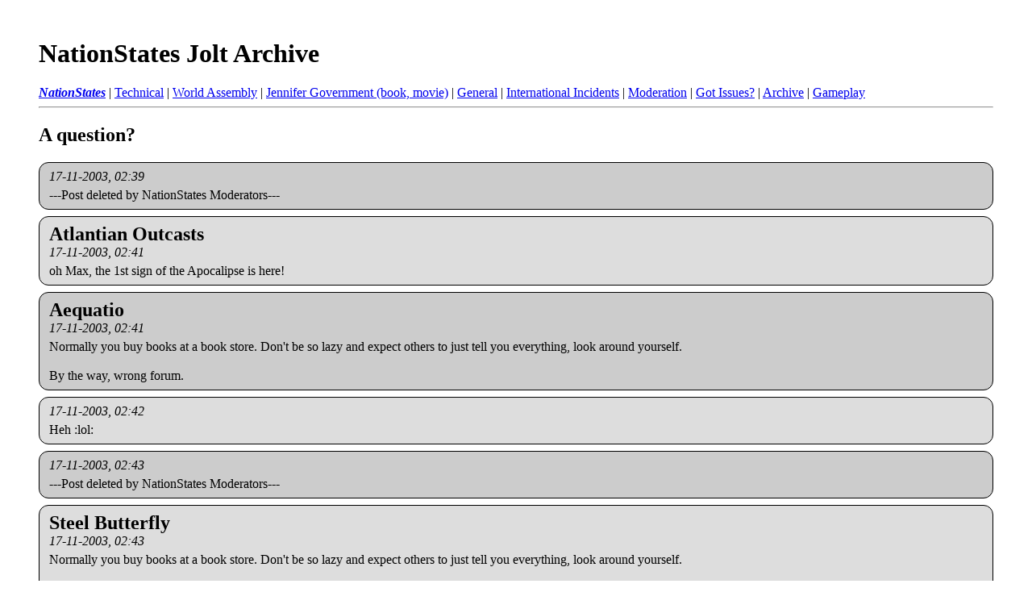

--- FILE ---
content_type: text/html; charset=UTF-8
request_url: https://nationstates.ermarian.net/jolt/1223/291793
body_size: 1010
content:
<!DOCTYPE html>
<html>
<head>
	
	<meta name="keywords" content=" A question?, jolt,utopia,earth,nationstates,zork,games,trukz" />
	<meta name="description" content="[Archive]  A question? NationStates" />
	
	<title> A question? [Archive]  - Jolt Forums</title>
	<link rel="stylesheet" type="text/css" href="/jolt/style.css" />
</head>
<body>
<div class="pagebody">
<h1><a href="/jolt">NationStates Jolt Archive</a></h1><div id="navbar"><strong><em><a href="/jolt/1223">NationStates</a></em></strong> | <a href="/jolt/1224">Technical</a> | <a href="/jolt/1225">World Assembly</a> | <a href="/jolt/1226">Jennifer Government (book, movie)</a> | <a href="/jolt/1227">General</a> | <a href="/jolt/1230">International Incidents</a> | <a href="/jolt/1231">Moderation</a> | <a href="/jolt/1232">Got Issues?</a> | <a href="/jolt/1233">Archive</a> | <a href="/jolt/1234">Gameplay</a></div><hr /><h2>A question?</h2>


<div class="post"><div class="posttop"><div class="username"></div><div class="date">17-11-2003, 02:39</div></div><div class="posttext">---Post deleted by NationStates Moderators---</div></div>


<div class="post"><div class="posttop"><div class="username">Atlantian Outcasts</div><div class="date">17-11-2003, 02:41</div></div><div class="posttext">oh Max, the 1st sign of the Apocalipse is here!</div></div>


<div class="post"><div class="posttop"><div class="username">Aequatio</div><div class="date">17-11-2003, 02:41</div></div><div class="posttext">Normally you buy books at a book store.  Don't be so lazy and expect others to just tell you everything, look around yourself.<br />
<br />
By the way, wrong forum.</div></div>


<div class="post"><div class="posttop"><div class="username"></div><div class="date">17-11-2003, 02:42</div></div><div class="posttext">Heh  :lol:</div></div>


<div class="post"><div class="posttop"><div class="username"></div><div class="date">17-11-2003, 02:43</div></div><div class="posttext">---Post deleted by NationStates Moderators---</div></div>


<div class="post"><div class="posttop"><div class="username">Steel Butterfly</div><div class="date">17-11-2003, 02:43</div></div><div class="posttext">Normally you buy books at a book store.  Don't be so lazy and expect others to just tell you everything, look around yourself.<br />
<br />
By the way, wrong forum.<br />
<br />
By the way, your name is probably illegal</div></div>


<hr /><footer>
  <p>
    NationStates Jolt Forum archives (saved Sunday, 7 February 2010).
    |
    <a href="/jolt/data-info.html">Copyright and data protection statement.</a>
  </p>
</footer>
</div>
<!-- Global site tag (gtag.js) - Google Analytics -->
<script async src="https://www.googletagmanager.com/gtag/js?id=UA-114927165-2"></script>
<script>
  window.dataLayer = window.dataLayer || [];
  function gtag(){dataLayer.push(arguments);}
  gtag('js', new Date());

  gtag('config', UA-114927165-2);
</script>
</html>